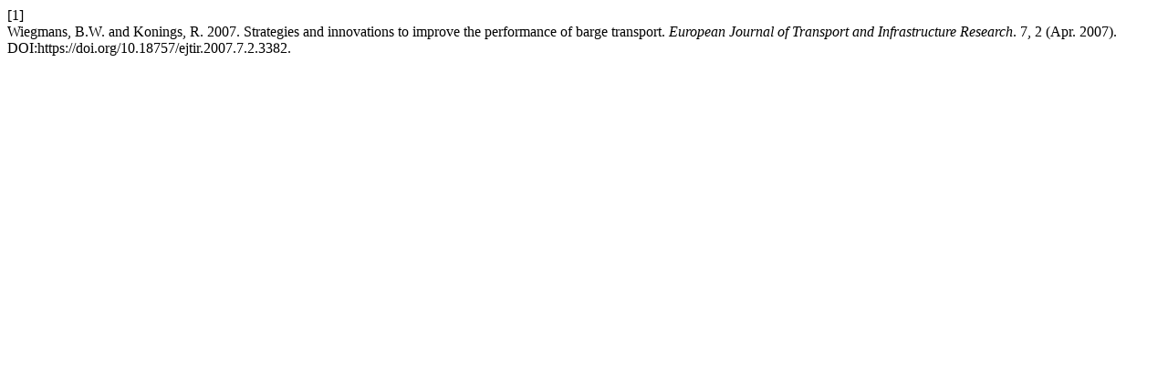

--- FILE ---
content_type: text/html; charset=UTF-8
request_url: https://journals.open.tudelft.nl/ejtir/citationstylelanguage/get/acm-sig-proceedings?submissionId=3382&publicationId=2984
body_size: 116
content:
<div class="csl-bib-body">
  <div class="csl-entry"><div class="csl-left-margin">[1]</div><div class="csl-right-inline">Wiegmans, B.W. and Konings, R. 2007. Strategies and innovations to improve the performance of barge transport. <i>European Journal of Transport and Infrastructure Research</i>. 7, 2 (Apr. 2007). DOI:https://doi.org/10.18757/ejtir.2007.7.2.3382.</div></div>
</div>